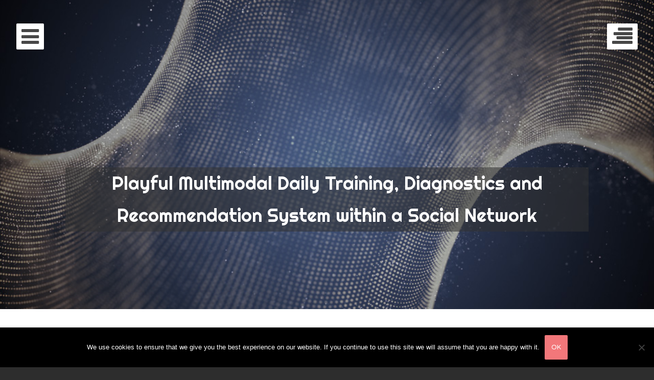

--- FILE ---
content_type: text/css
request_url: https://aal-playtime.eu/wp-content/themes/playtime/style.css?ver=6.9
body_size: 187
content:
/*
Theme Name: playtime
Description: Childtheme fuer PLAYTIME (Parent Eighties)
Author: Sandra Murg
Author URI: http://www.joanneum.at
Template: eighties
Tags:
*/

@import url("../eighties/style.css"); 